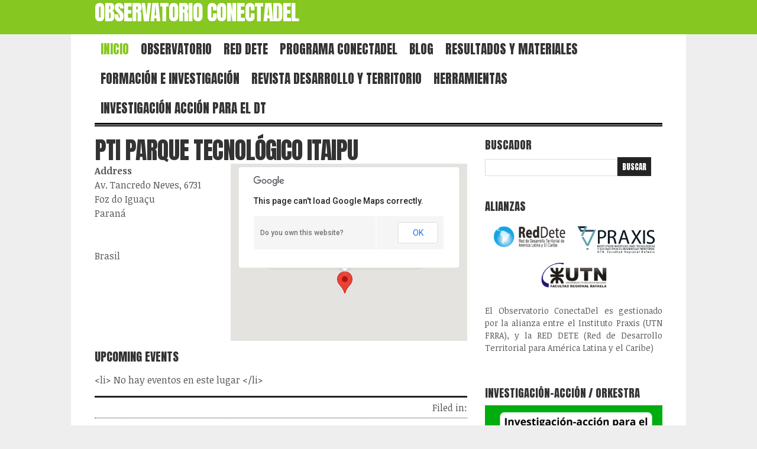

--- FILE ---
content_type: text/html; charset=UTF-8
request_url: http://conectadel.ar/locations/pti-parque-tecnologico-itaipu/
body_size: 12571
content:
<!DOCTYPE html PUBLIC "-//W3C//DTD XHTML 1.0 Transitional//EN" "http://www.w3.org/TR/xhtml1/DTD/xhtml1-transitional.dtd">

<html xmlns="http://www.w3.org/1999/xhtml" lang="es">

<head profile="http://gmpg.org/xfn/11">

<meta http-equiv="X-UA-Compatible" content="IE=edge" />

<meta http-equiv="Content-Type" content="text/html; charset=UTF-8" />

<title>   PTI Parque Tecnológico Itaipu  : Observatorio Conectadel</title>

<link rel="pingback" href="http://conectadel.ar/xmlrpc.php" />

<link rel="stylesheet" href="http://conectadel.ar/wp-content/themes/wp-critique/style.css" type="text/css" media="screen" />

<link rel="stylesheet" href="http://conectadel.ar/wp-content/themes/wp-critique/style-font.css" type="text/css" media="screen" />

<link href='https://fonts.googleapis.com/css?family=Anton' rel='stylesheet' type='text/css'>


<meta name='robots' content='max-image-preview:large' />
<meta name="dlm-version" content="5.1.6"><link rel='dns-prefetch' href='//secure.gravatar.com' />
<link rel='dns-prefetch' href='//stats.wp.com' />
<link rel='dns-prefetch' href='//netdna.bootstrapcdn.com' />
<link rel='dns-prefetch' href='//v0.wordpress.com' />
<link rel="alternate" type="application/rss+xml" title="Observatorio Conectadel &raquo; Feed" href="http://conectadel.ar/feed/" />
<link rel="alternate" type="application/rss+xml" title="Observatorio Conectadel &raquo; Feed de los comentarios" href="http://conectadel.ar/comments/feed/" />
<link rel="alternate" type="application/rss+xml" title="Observatorio Conectadel &raquo; Comentario PTI Parque Tecnológico Itaipu del feed" href="http://conectadel.ar/locations/pti-parque-tecnologico-itaipu/feed/" />
<link rel="alternate" title="oEmbed (JSON)" type="application/json+oembed" href="http://conectadel.ar/wp-json/oembed/1.0/embed?url=http%3A%2F%2Fconectadel.ar%2Flocations%2Fpti-parque-tecnologico-itaipu%2F" />
<link rel="alternate" title="oEmbed (XML)" type="text/xml+oembed" href="http://conectadel.ar/wp-json/oembed/1.0/embed?url=http%3A%2F%2Fconectadel.ar%2Flocations%2Fpti-parque-tecnologico-itaipu%2F&#038;format=xml" />
<style id='wp-img-auto-sizes-contain-inline-css' type='text/css'>
img:is([sizes=auto i],[sizes^="auto," i]){contain-intrinsic-size:3000px 1500px}
/*# sourceURL=wp-img-auto-sizes-contain-inline-css */
</style>
<link rel='stylesheet' id='pe2-display.css-css' href='http://conectadel.ar/wp-content/plugins/picasa-express-x2/pe2-display.css?ver=2.2.10' type='text/css' media='all' />
<link rel='stylesheet' id='thickbox.css-css' href='http://conectadel.ar/wp-includes/js/thickbox/thickbox.css?ver=2.2.10' type='text/css' media='all' />
<style id='wp-emoji-styles-inline-css' type='text/css'>

	img.wp-smiley, img.emoji {
		display: inline !important;
		border: none !important;
		box-shadow: none !important;
		height: 1em !important;
		width: 1em !important;
		margin: 0 0.07em !important;
		vertical-align: -0.1em !important;
		background: none !important;
		padding: 0 !important;
	}
/*# sourceURL=wp-emoji-styles-inline-css */
</style>
<link rel='stylesheet' id='contact-form-7-css' href='http://conectadel.ar/wp-content/plugins/contact-form-7/includes/css/styles.css?ver=6.1.4' type='text/css' media='all' />
<link rel='stylesheet' id='events-manager-css' href='http://conectadel.ar/wp-content/plugins/events-manager/includes/css/events-manager.min.css?ver=7.2.3.1' type='text/css' media='all' />
<style id='events-manager-inline-css' type='text/css'>
body .em { --font-family : inherit; --font-weight : inherit; --font-size : 1em; --line-height : inherit; }
/*# sourceURL=events-manager-inline-css */
</style>
<link rel='stylesheet' id='font-awesome-css' href='//netdna.bootstrapcdn.com/font-awesome/4.0.3/css/font-awesome.min.css?ver=4.0.3' type='text/css' media='all' />
<link rel='stylesheet' id='youtube-channel-gallery-css' href='http://conectadel.ar/wp-content/plugins/youtube-channel-gallery/styles.css?ver=6.9' type='text/css' media='all' />
<link rel='stylesheet' id='jquery.magnific-popup-css' href='http://conectadel.ar/wp-content/plugins/youtube-channel-gallery/magnific-popup.css?ver=6.9' type='text/css' media='all' />
<link rel='stylesheet' id='tablepress-default-css' href='http://conectadel.ar/wp-content/plugins/tablepress/css/build/default.css?ver=3.2.6' type='text/css' media='all' />
<link rel='stylesheet' id='easy_table_style-css' href='http://conectadel.ar/wp-content/plugins/easy-table/themes/default/style.css?ver=1.5.3' type='text/css' media='all' />
<script type="text/javascript" src="http://conectadel.ar/wp-includes/js/jquery/jquery.min.js?ver=3.7.1" id="jquery-core-js"></script>
<script type="text/javascript" src="http://conectadel.ar/wp-includes/js/jquery/jquery-migrate.min.js?ver=3.4.1" id="jquery-migrate-js"></script>
<script type="text/javascript" src="http://conectadel.ar/wp-content/plugins/flippingbook-wp-gallery/js/swfobject.js?ver=2.2" id="swfobject-js"></script>
<script type="text/javascript" src="http://conectadel.ar/wp-content/plugins/flippingbook-wp-gallery/js/flippingbook.js?ver=0.5.10" id="flippingbook-js"></script>
<script type="text/javascript" src="http://conectadel.ar/wp-includes/js/jquery/ui/core.min.js?ver=1.13.3" id="jquery-ui-core-js"></script>
<script type="text/javascript" src="http://conectadel.ar/wp-includes/js/jquery/ui/mouse.min.js?ver=1.13.3" id="jquery-ui-mouse-js"></script>
<script type="text/javascript" src="http://conectadel.ar/wp-includes/js/jquery/ui/sortable.min.js?ver=1.13.3" id="jquery-ui-sortable-js"></script>
<script type="text/javascript" src="http://conectadel.ar/wp-includes/js/jquery/ui/datepicker.min.js?ver=1.13.3" id="jquery-ui-datepicker-js"></script>
<script type="text/javascript" id="jquery-ui-datepicker-js-after">
/* <![CDATA[ */
jQuery(function(jQuery){jQuery.datepicker.setDefaults({"closeText":"Cerrar","currentText":"Hoy","monthNames":["enero","febrero","marzo","abril","mayo","junio","julio","agosto","septiembre","octubre","noviembre","diciembre"],"monthNamesShort":["Ene","Feb","Mar","Abr","May","Jun","Jul","Ago","Sep","Oct","Nov","Dic"],"nextText":"Siguiente","prevText":"Anterior","dayNames":["domingo","lunes","martes","mi\u00e9rcoles","jueves","viernes","s\u00e1bado"],"dayNamesShort":["Dom","Lun","Mar","Mi\u00e9","Jue","Vie","S\u00e1b"],"dayNamesMin":["D","L","M","X","J","V","S"],"dateFormat":"d MM, yy","firstDay":1,"isRTL":false});});
//# sourceURL=jquery-ui-datepicker-js-after
/* ]]> */
</script>
<script type="text/javascript" src="http://conectadel.ar/wp-includes/js/jquery/ui/resizable.min.js?ver=1.13.3" id="jquery-ui-resizable-js"></script>
<script type="text/javascript" src="http://conectadel.ar/wp-includes/js/jquery/ui/draggable.min.js?ver=1.13.3" id="jquery-ui-draggable-js"></script>
<script type="text/javascript" src="http://conectadel.ar/wp-includes/js/jquery/ui/controlgroup.min.js?ver=1.13.3" id="jquery-ui-controlgroup-js"></script>
<script type="text/javascript" src="http://conectadel.ar/wp-includes/js/jquery/ui/checkboxradio.min.js?ver=1.13.3" id="jquery-ui-checkboxradio-js"></script>
<script type="text/javascript" src="http://conectadel.ar/wp-includes/js/jquery/ui/button.min.js?ver=1.13.3" id="jquery-ui-button-js"></script>
<script type="text/javascript" src="http://conectadel.ar/wp-includes/js/jquery/ui/dialog.min.js?ver=1.13.3" id="jquery-ui-dialog-js"></script>
<script type="text/javascript" id="events-manager-js-extra">
/* <![CDATA[ */
var EM = {"ajaxurl":"http://conectadel.ar/wp-admin/admin-ajax.php","locationajaxurl":"http://conectadel.ar/wp-admin/admin-ajax.php?action=locations_search","firstDay":"1","locale":"es","dateFormat":"yy-mm-dd","ui_css":"http://conectadel.ar/wp-content/plugins/events-manager/includes/css/jquery-ui/build.min.css","show24hours":"0","is_ssl":"","autocomplete_limit":"10","calendar":{"breakpoints":{"small":560,"medium":908,"large":false},"month_format":"M Y"},"phone":"","datepicker":{"format":"d/m/Y","locale":"es"},"search":{"breakpoints":{"small":650,"medium":850,"full":false}},"url":"http://conectadel.ar/wp-content/plugins/events-manager","assets":{"input.em-uploader":{"js":{"em-uploader":{"url":"http://conectadel.ar/wp-content/plugins/events-manager/includes/js/em-uploader.js?v=7.2.3.1","event":"em_uploader_ready"}}},".em-event-editor":{"js":{"event-editor":{"url":"http://conectadel.ar/wp-content/plugins/events-manager/includes/js/events-manager-event-editor.js?v=7.2.3.1","event":"em_event_editor_ready"}},"css":{"event-editor":"http://conectadel.ar/wp-content/plugins/events-manager/includes/css/events-manager-event-editor.min.css?v=7.2.3.1"}},".em-recurrence-sets, .em-timezone":{"js":{"luxon":{"url":"luxon/luxon.js?v=7.2.3.1","event":"em_luxon_ready"}}},".em-booking-form, #em-booking-form, .em-booking-recurring, .em-event-booking-form":{"js":{"em-bookings":{"url":"http://conectadel.ar/wp-content/plugins/events-manager/includes/js/bookingsform.js?v=7.2.3.1","event":"em_booking_form_js_loaded"}}},"#em-opt-archetypes":{"js":{"archetypes":"http://conectadel.ar/wp-content/plugins/events-manager/includes/js/admin-archetype-editor.js?v=7.2.3.1","archetypes_ms":"http://conectadel.ar/wp-content/plugins/events-manager/includes/js/admin-archetypes.js?v=7.2.3.1","qs":"qs/qs.js?v=7.2.3.1"}}},"cached":"","txt_search":"B\u00fasqueda","txt_searching":"Buscando...","txt_loading":"Cargando..."};
//# sourceURL=events-manager-js-extra
/* ]]> */
</script>
<script type="text/javascript" src="http://conectadel.ar/wp-content/plugins/events-manager/includes/js/events-manager.js?ver=7.2.3.1" id="events-manager-js"></script>
<script type="text/javascript" src="http://conectadel.ar/wp-content/plugins/events-manager/includes/external/flatpickr/l10n/es.js?ver=7.2.3.1" id="em-flatpickr-localization-js"></script>
<script type="text/javascript" src="http://conectadel.ar/wp-content/themes/wp-critique/js/flexslider.js?ver=6.9" id="flexslider-js"></script>
<script type="text/javascript" src="http://conectadel.ar/wp-content/themes/wp-critique/js/external.js?ver=6.9" id="external-js"></script>
<script type="text/javascript" src="http://conectadel.ar/wp-content/themes/wp-critique/js/suckerfish.js?ver=6.9" id="suckerfish-js"></script>
<script type="text/javascript" src="http://conectadel.ar/wp-content/themes/wp-critique/js/jquery.reveal.js?ver=6.9" id="reveal-js"></script>
<script type="text/javascript" src="http://conectadel.ar/wp-content/themes/wp-critique/js/jquery.mobilemenu.js?ver=6.9" id="mobilmenu-js"></script>
<script type="text/javascript" src="http://conectadel.ar/wp-content/themes/wp-critique/js/suckerfish-cat.js?ver=6.9" id="suckerfish-cat-js"></script>
<link rel="https://api.w.org/" href="http://conectadel.ar/wp-json/" /><link rel="EditURI" type="application/rsd+xml" title="RSD" href="http://conectadel.ar/xmlrpc.php?rsd" />
<meta name="generator" content="WordPress 6.9" />
<link rel="canonical" href="http://conectadel.ar/locations/pti-parque-tecnologico-itaipu/" />
        <style id="ec_stars_rating_head_css">
            .ec-stars-wrapper {
                font-size: 0;
                display: inline-block;
                position: relative;
            }
            .ec-stars-wrapper[data-tooltip]:hover:before {
                content: attr(data-tooltip);
                position: absolute;

                bottom: 90%;
                left: 50%;
                text-align: center;
                max-width: 100px;
                margin-left: -50px;

                background: rgba(0,0,0,.7);
                color: white;
                font-size: 10px;
                border-radius: 3px;
                padding: 3px;

            }
            .ec-stars-wrapper a {
                text-decoration: none;
                display: inline-block;
                font-size: 32px;
                color: #2782e4;
            }

            .ec-stars-wrapper:hover a,
            .ec-stars-wrapper.is-voted a {
                color: #2782e4;
            }
            .ec-stars-wrapper > a:hover ~ a {
                color: #888888;
            }
            .ec-stars-wrapper a:active {
                color: #1869c0;
            }
            .ec-stars-overlay {
                position: absolute;
                height: 100%;
                right: 0;
                top: 0;

                background-color: transparent;
                background-color: rgba(255,255,255,.5);

                /* OldIE support */
                zoom: 1;
                -ms-filter: "progid:DXImageTransform.Microsoft.gradient(startColorstr=#7FFFFFFF,endColorstr=#7FFFFFFF)";
                filter: progid:DXImageTransform.Microsoft.gradient(startColorstr=#7FFFFFFF,endColorstr=#7FFFFFFF);
            }
            .ec-stars-wrapper:hover .ec-stars-overlay {
                display: none;
            }
        </style><style type="text/css">
.qtranxs_flag_es {background-image: url(http://conectadel.ar/wp-content/plugins/qtranslate-x/flags/es.png); background-repeat: no-repeat;}
.qtranxs_flag_pt {background-image: url(http://conectadel.ar/wp-content/plugins/qtranslate-x/flags/br.png); background-repeat: no-repeat;}
</style>
<link hreflang="es" href="http://conectadel.ar/es/locations/pti-parque-tecnologico-itaipu/" rel="alternate" />
<link hreflang="pt" href="http://conectadel.ar/pt/locations/pti-parque-tecnologico-itaipu/" rel="alternate" />
<link hreflang="x-default" href="http://conectadel.ar/locations/pti-parque-tecnologico-itaipu/" rel="alternate" />
<meta name="generator" content="qTranslate-X 3.4.6.8" />
	<style>img#wpstats{display:none}</style>
		<!-- Analytics by WP Statistics - https://wp-statistics.com -->

<!-- Alternate Stylesheet -->
<link href="http://conectadel.ar/wp-content/themes/wp-critique/styles/default.css" rel="stylesheet" type="text/css" />

<!-- Custom Styles from Theme Setting Page -->
<style type="text/css">
#sitetitle .description, #sitetitle .title, #sitetitle .title a {color:#ffffff;}
#header {background-color:#86c721;}
#footer a, #footer a:link, #footer a:visited {color:#ffffff;}
</style>

<!-- Styles from custom.css -->
<link href="http://conectadel.ar/wp-content/themes/wp-critique/custom.css" rel="stylesheet" type="text/css" />


<!-- Jetpack Open Graph Tags -->
<meta property="og:type" content="article" />
<meta property="og:title" content="PTI Parque Tecnológico Itaipu" />
<meta property="og:url" content="http://conectadel.ar/locations/pti-parque-tecnologico-itaipu/" />
<meta property="og:description" content="Visita la entrada para saber más." />
<meta property="article:published_time" content="2014-03-14T05:44:04+00:00" />
<meta property="article:modified_time" content="2014-03-14T05:44:04+00:00" />
<meta property="og:site_name" content="Observatorio Conectadel" />
<meta property="og:image" content="http://conectadel.ar/wp-content/uploads/2023/12/cropped-Verde-y-Amarillo-Clasico-Impactante-Deportes-Futbol-Banner.png" />
<meta property="og:image:width" content="512" />
<meta property="og:image:height" content="512" />
<meta property="og:image:alt" content="" />
<meta property="og:locale" content="es_ES" />
<meta name="twitter:text:title" content="PTI Parque Tecnológico Itaipu" />
<meta name="twitter:image" content="http://conectadel.ar/wp-content/uploads/2023/12/cropped-Verde-y-Amarillo-Clasico-Impactante-Deportes-Futbol-Banner-270x270.png" />
<meta name="twitter:card" content="summary" />
<meta name="twitter:description" content="Visita la entrada para saber más." />

<!-- End Jetpack Open Graph Tags -->
<link rel="icon" href="http://conectadel.ar/wp-content/uploads/2023/12/cropped-Verde-y-Amarillo-Clasico-Impactante-Deportes-Futbol-Banner-32x32.png" sizes="32x32" />
<link rel="icon" href="http://conectadel.ar/wp-content/uploads/2023/12/cropped-Verde-y-Amarillo-Clasico-Impactante-Deportes-Futbol-Banner-192x192.png" sizes="192x192" />
<link rel="apple-touch-icon" href="http://conectadel.ar/wp-content/uploads/2023/12/cropped-Verde-y-Amarillo-Clasico-Impactante-Deportes-Futbol-Banner-180x180.png" />
<meta name="msapplication-TileImage" content="http://conectadel.ar/wp-content/uploads/2023/12/cropped-Verde-y-Amarillo-Clasico-Impactante-Deportes-Futbol-Banner-270x270.png" />

	<link rel="stylesheet" href="http://conectadel.ar/wp-content/themes/wp-critique/style-responsive.css" type="text/css" media="screen" />
	<meta name="viewport" content="width=device-width" />
	<!--[if lt IE 9]>
		<script type="text/javascript" src="http://css3-mediaqueries-js.googlecode.com/svn/trunk/css3-mediaqueries.js"></script>
	<![endif]-->
	<script type="text/javascript">
		jQuery(function () {
			jQuery('#topnav .nav').mobileMenu({ defaultText: 'Select a Page or Category'});
			jQuery('#catnav .catnav').mobileMenu({ defaultText: 'Select a Page or Category'});
		});
	</script>

</head>

<body class="wp-singular location-template-default single single-location postid-3174 wp-theme-wp-critique c-sw">


<div id="outer-wrap">

	<div id="header">
		<div id="head-content" class="clearfix">
							<div id="sitetitle">
					<div class="title"><a href="http://conectadel.ar">Observatorio Conectadel</a></div>
					<div class="description"></div>
				</div>
								</div>
	</div>

	<div id="wrap">

				<div id="topnav">
							<ul class="nav clearfix">
					<li id="menu-item-78" class="menu-item menu-item-type-custom menu-item-object-custom menu-item-78"><a href="https://www.conectadel.ar"><span style="color: #86C721;">Inicio</span></a></li>
<li id="menu-item-6078" class="menu-item menu-item-type-post_type menu-item-object-page menu-item-has-children menu-item-6078"><a href="http://conectadel.ar/institucional/institucional-2/">Observatorio</a>
<ul class="sub-menu">
	<li id="menu-item-6101" class="menu-item menu-item-type-custom menu-item-object-custom menu-item-6101"><a href="https://www.conectadel.org/valija/base_valija_lineas.html">Valija de Herramientas</a></li>
	<li id="menu-item-6103" class="menu-item menu-item-type-custom menu-item-object-custom menu-item-6103"><a href="https://www.conectadel.ar/enfoque-del/">Enfoque DEL</a></li>
</ul>
</li>
<li id="menu-item-8194" class="menu-item menu-item-type-post_type menu-item-object-page menu-item-8194"><a href="http://conectadel.ar/red-dete/">Red Dete</a></li>
<li id="menu-item-1620" class="menu-item menu-item-type-custom menu-item-object-custom menu-item-has-children menu-item-1620"><a href="https://www.conectadel.ar/institucional/">Programa ConectaDEL</a>
<ul class="sub-menu">
	<li id="menu-item-1648" class="menu-item menu-item-type-custom menu-item-object-custom menu-item-has-children menu-item-1648"><a href="https://www.conectadel.ar/institucional/">ConectaDEL</a>
	<ul class="sub-menu">
		<li id="menu-item-300" class="menu-item menu-item-type-post_type menu-item-object-page menu-item-300"><a href="http://conectadel.ar/institucional/organizacion/">Países participantes</a></li>
		<li id="menu-item-299" class="menu-item menu-item-type-post_type menu-item-object-page menu-item-299"><a href="http://conectadel.ar/institucional/alianzas-institucionales/">Alianzas Institucionales</a></li>
	</ul>
</li>
	<li id="menu-item-6088" class="menu-item menu-item-type-custom menu-item-object-custom menu-item-6088"><a href="https://www.conectadel.ar/cursos-y-eventos-2/">Cursos y eventos</a></li>
	<li id="menu-item-1478" class="menu-item menu-item-type-post_type menu-item-object-page menu-item-1478"><a href="http://conectadel.ar/institucional/agenda-del-fomin/">Agenda DEL FOMIN</a></li>
</ul>
</li>
<li id="menu-item-10370" class="menu-item menu-item-type-post_type menu-item-object-page menu-item-10370"><a href="http://conectadel.ar/red-dete/blog/">Blog</a></li>
<li id="menu-item-5959" class="menu-item menu-item-type-post_type menu-item-object-page menu-item-has-children menu-item-5959"><a href="http://conectadel.ar/institucional/resultados/">Resultados y materiales</a>
<ul class="sub-menu">
	<li id="menu-item-5963" class="menu-item menu-item-type-post_type menu-item-object-page menu-item-5963"><a href="http://conectadel.ar/institucional/resultados/curriculas/">curriculas</a></li>
	<li id="menu-item-5961" class="menu-item menu-item-type-post_type menu-item-object-page menu-item-5961"><a href="http://conectadel.ar/institucional/resultados/recursos-didacticos/">recursos didácticos y casos</a></li>
	<li id="menu-item-5960" class="menu-item menu-item-type-post_type menu-item-object-page menu-item-5960"><a href="http://conectadel.ar/institucional/resultados/proyectos/">Proyectos pilotos en DEL</a></li>
	<li id="menu-item-5962" class="menu-item menu-item-type-post_type menu-item-object-page menu-item-5962"><a href="http://conectadel.ar/institucional/resultados/sistematizacion-de-experiencias/">Sistematización y aprendizajes del Programa</a></li>
</ul>
</li>
<li id="menu-item-8305" class="menu-item menu-item-type-post_type menu-item-object-page menu-item-8305"><a href="http://conectadel.ar/observatoriocovid19/seminarios-capacitaciones/">Formación e investigación</a></li>
<li id="menu-item-8343" class="menu-item menu-item-type-post_type menu-item-object-page menu-item-8343"><a href="http://conectadel.ar/revista-desarrollo-y-territorio/">Revista Desarrollo y Territorio</a></li>
<li id="menu-item-6131" class="menu-item menu-item-type-custom menu-item-object-custom menu-item-6131"><a href="https://www.conectadel.ar/valija/base_valija_home.html">Herramientas</a></li>
<li id="menu-item-11490" class="menu-item menu-item-type-post_type menu-item-object-page menu-item-11490"><a href="http://conectadel.ar/sin-acceso/">Investigación Acción para el DT</a></li>
				</ul>
					</div>
		
				<div id="catnav">
							<!--<ul class="nav clearfix"></ul>-->
					</div>
		
		
		
	
	<div id="page" class="clearfix">

		<div id="contentleft">

			
			
			<div id="content" class="maincontent">

				
				

				<div class="post" id="post-main-3174">

					<div class="entry clearfix">

						
						
						<h1 class="post-title"><a href="http://conectadel.ar/locations/pti-parque-tecnologico-itaipu/" rel="bookmark" title="Permanent Link to PTI Parque Tecnológico Itaipu">PTI Parque Tecnológico Itaipu</a></h1>

						<!--<div class="meta top">

	<span class="meta-author"></span>

	<span class="meta-date"> | </span>

	<span class="meta-comments"> | <a href="" rel="" title=" "></a></span>
</div>-->
						<div class="em em-view-container" id="em-view-1123101974" data-view="location">
	<div class="em-item em-item-single em-location em-location-single em-location-37" id="em-location-1123101974" data-view-id="1123101974">
		<div style="float:right; margin:0px 0px 15px 15px;">			<div class="em em-location-map-container" style="position:relative; width:400px; height: 300px;">
				<div class='em-location-map' id='em-location-map-1261958276' style="width: 100%; height: 100%;" title="PTI Parque Tecnológico Itaipu">
					<div class="em-loading-maps">
						<span>Cargando mapa....</span>
						<svg xmlns="http://www.w3.org/2000/svg" xmlns:xlink="http://www.w3.org/1999/xlink" style="margin: auto; background: none; display: block; shape-rendering: auto;" width="200px" height="200px" viewBox="0 0 100 100" preserveAspectRatio="xMidYMid">
							<rect x="19.5" y="26" width="11" height="48" fill="#85a2b6">
								<animate attributeName="y" repeatCount="indefinite" dur="1s" calcMode="spline" keyTimes="0;0.5;1" values="2;26;26" keySplines="0 0.5 0.5 1;0 0.5 0.5 1" begin="-0.2s"></animate>
								<animate attributeName="height" repeatCount="indefinite" dur="1s" calcMode="spline" keyTimes="0;0.5;1" values="96;48;48" keySplines="0 0.5 0.5 1;0 0.5 0.5 1" begin="-0.2s"></animate>
							</rect>
							<rect x="44.5" y="26" width="11" height="48" fill="#bbcedd">
								<animate attributeName="y" repeatCount="indefinite" dur="1s" calcMode="spline" keyTimes="0;0.5;1" values="8;26;26" keySplines="0 0.5 0.5 1;0 0.5 0.5 1" begin="-0.1s"></animate>
								<animate attributeName="height" repeatCount="indefinite" dur="1s" calcMode="spline" keyTimes="0;0.5;1" values="84;48;48" keySplines="0 0.5 0.5 1;0 0.5 0.5 1" begin="-0.1s"></animate>
							</rect>
							<rect x="69.5" y="26" width="11" height="48" fill="#dce4eb">
								<animate attributeName="y" repeatCount="indefinite" dur="1s" calcMode="spline" keyTimes="0;0.5;1" values="8;26;26" keySplines="0 0.5 0.5 1;0 0.5 0.5 1"></animate>
								<animate attributeName="height" repeatCount="indefinite" dur="1s" calcMode="spline" keyTimes="0;0.5;1" values="84;48;48" keySplines="0 0.5 0.5 1;0 0.5 0.5 1"></animate>
							</rect>
						</svg>
					</div>
				</div>
			</div>
			<div class='em-location-map-info' id='em-location-map-info-1261958276' style="display:none; visibility:hidden;">
				<div class="em-map-balloon">
					<div class="em-map-balloon-content" ><br/>Av. Tancredo Neves, 6731 - Foz do Iguaçu<br/><a href='http://conectadel.ar/locations/pti-parque-tecnologico-itaipu/'>Details</a></div>
				</div>
			</div>
			<div class='em-location-map-coords' id='em-location-map-coords-1261958276' style="display:none; visibility:hidden;">
				<span class="lat">-25.4201772</span>
				<span class="lng">-54.585704299999975</span>
			</div>
			</div>
<p>
	<strong>Address</strong><br/>
	Av. Tancredo Neves, 6731<br/>
	Foz do Iguaçu<br/>
	Paraná<br/>
	<br/>
	<br/>
	Brasil
</p>
<br style="clear:both" />


<h3>Upcoming Events</h3>
<p>&lt;li&gt; No hay eventos en este lugar &lt;/li&gt;</p>	</div>
</div>
						<div style="clear:both;"></div>

						
						<!--<div class="auth-bio clearfix">
	<div class="bio">
		<h3>: <a rel="author" href="/?author="></a></h3>
				//	</div>
</div>-->

						<div class="meta bottom clearfix">

	
	
	<!--<span class="share">
		<a rel="nofollow" href="#" data-reveal-id="myModal-"></a>
	</span>-->

			<span class="alignright">
			Filed in: 		</span>
	
</div>

<div id="myModal-3174" class="reveal-modal">

	<ul class="bordertop clearfix">

		<li class="share">
			<h3>PTI Parque Tecnológico Itaipu</h3>
		</li> 

	</ul>

	<ul class="clearfix">

		<li class="share">
			<strong>Share</strong>:
		</li> 

		<li class="share-mail">
			<a rel="nofollow" href="mailto:?subject=Check This Out&amp;body=PTI Parque Tecnológico Itaipu: .">Email</a>
		</li>

		<li class="share-twit">
			<a rel="nofollow" href="http://twitter.com/home?status=PTI Parque Tecnológico Itaipu: " target="blank">Twitter</a>
		</li>

		<li class="share-fb">
			<a rel="nofollow" href="http://www.facebook.com/share.php?u=" target="blank">Facebook</a>
		</li>

		<li class="share-pin">
			<a rel="nofollow" href="http://pinterest.com/pin/create/button/?url=http://conectadel.ar/locations/pti-parque-tecnologico-itaipu/&amp;description=&amp;media=" target="blank">Pinterest</a>
		</li>

		<li class="share-stum">
			<a rel="nofollow" href="http://www.stumbleupon.com/submit?url=" target="blank">StumbleUpon</a>
		</li>

		<li class="share-goog">
			<a rel="nofollow" href="https://plus.google.com/share?url=" target="blank">Google+</a>
		</li>

	</ul>

	<ul class="clearfix">

		<li class="share-link"><strong>Link</strong>: <input type="text" name="input-permalink" size="60" value="" onclick="this.select()" /></li>

	</ul>

	<a class="close-reveal-modal">&#215;</a>

</div>
					</div>

				</div>

				
<!-- You can start editing here. -->

<div id="comments">

	<div class="allcomments">

		
			
			
		
	</div><!-- End .allcomments div. -->

	
		<div id="respond">

			<form action="http://conectadel.ar/wp-comments-post.php" method="post" id="commentform">

				<h3>Post a Comment</h3>

				<div class="cancel-comment-reply">
					<a rel="nofollow" id="cancel-comment-reply-link" href="/locations/pti-parque-tecnologico-itaipu/#respond" style="display:none;">Haz clic aquí para cancelar la respuesta.</a>				</div>

				
					
						<p><input type="text" name="author" id="author" value="" size="40" tabindex="1" />
						<label for="author">Name ( required )</label></p>

						<p><input type="text" name="email" id="email" value="" size="40" tabindex="2" />
						<label for="email">Email ( required; will not be published )</label></p>

						<p><input type="text" name="url" id="url" value="" size="40" tabindex="3" />
						<label for="url">Website</label></p>

					
					<!-- <p><small><strong>XHTML:</strong> You can use these tags: <code>&lt;a href=&quot;&quot; title=&quot;&quot;&gt; &lt;abbr title=&quot;&quot;&gt; &lt;acronym title=&quot;&quot;&gt; &lt;b&gt; &lt;blockquote cite=&quot;&quot;&gt; &lt;cite&gt; &lt;code&gt; &lt;del datetime=&quot;&quot;&gt; &lt;em&gt; &lt;i&gt; &lt;q cite=&quot;&quot;&gt; &lt;s&gt; &lt;strike&gt; &lt;strong&gt; </code></small></p> -->

					<p><textarea name="comment" id="comment" cols="100%" rows="10" tabindex="4"></textarea></p>

					<p class="button-submit"><input name="submit" type="submit" id="submit" tabindex="5" value="Submit Comment" />
						<input type='hidden' name='comment_post_ID' value='3174' id='comment_post_ID' />
<input type='hidden' name='comment_parent' id='comment_parent' value='0' />
					</p>

					<p style="display: none;"><input type="hidden" id="akismet_comment_nonce" name="akismet_comment_nonce" value="c4e928c26f" /></p><p style="display: none !important;" class="akismet-fields-container" data-prefix="ak_"><label>&#916;<textarea name="ak_hp_textarea" cols="45" rows="8" maxlength="100"></textarea></label><input type="hidden" id="ak_js_1" name="ak_js" value="85"/><script>document.getElementById( "ak_js_1" ).setAttribute( "value", ( new Date() ).getTime() );</script></p>
				
			</form>

		</div><!-- End #respond div. -->


</div><!-- End #comments div. -->

			</div>

			
		</div>


		<div id="contentright">

			<div id="sidebar" class="clearfix">
				<div id="search-2" class="widget widget_search"><div class="widget-wrap"><h3 class="widgettitle"><span>BUSCADOR</span></h3><form id="searchform" method="get" action="http://conectadel.ar/" ><input type="text" value="" onfocus="if (this.value == '') {this.value = '';}" onblur="if (this.value == '') {this.value = '';}" size="18" maxlength="50" name="s" id="searchfield" /><input type="submit" value="buscar" id="submitbutton" /></form>
</div></div><div id="widget_sp_image-12" class="widget widget_sp_image"><div class="widget-wrap"><h3 class="widgettitle"><span>Alianzas</span></h3><img width="299" height="130" alt="Alianzas" class="attachment-full aligncenter" style="max-width: 100%;" src="http://conectadel.ar/wp-content/uploads/2020/05/alianzas.png" /><div class="widget_sp_image-description" ><p style="text-align: justify;">El Observatorio ConectaDel es gestionado por la alianza entre el Instituto Praxis (UTN FRRA), y la RED DETE (Red de Desarrollo Territorial para América Latina y el Caribe)
 </p>
</div></div></div><div id="widget_sp_image-2" class="widget widget_sp_image"><div class="widget-wrap"><h3 class="widgettitle"><span>Investigación-acción / Orkestra</span></h3><a href="https://www.orkestra.deusto.es/es/investigacion/investigacion-accion-para-el-desarrollo-territorial" id="https://www.orkestra.deusto.es/es/investigacion/investigacion-accion-para-el-desarrollo-territorial" target="_blank" class="widget_sp_image-image-link" title="Investigación-acción / Orkestra"><img width="1920" height="1080" alt="Investigación-acción / Orkestra" class="attachment-full" style="max-width: 100%;" srcset="http://conectadel.ar/wp-content/uploads/2024/10/Investigacion-accion-para-el-desarrollo-territorial-3.png 1920w, http://conectadel.ar/wp-content/uploads/2024/10/Investigacion-accion-para-el-desarrollo-territorial-3-300x169.png 300w, http://conectadel.ar/wp-content/uploads/2024/10/Investigacion-accion-para-el-desarrollo-territorial-3-1024x576.png 1024w, http://conectadel.ar/wp-content/uploads/2024/10/Investigacion-accion-para-el-desarrollo-territorial-3-768x432.png 768w, http://conectadel.ar/wp-content/uploads/2024/10/Investigacion-accion-para-el-desarrollo-territorial-3-1536x864.png 1536w" sizes="(max-width: 1920px) 100vw, 1920px" src="http://conectadel.ar/wp-content/uploads/2024/10/Investigacion-accion-para-el-desarrollo-territorial-3.png" /></a></div></div><div id="media_image-15" class="widget widget_media_image"><div class="widget-wrap"><h3 class="widgettitle"><span>Podcast «Transiciones»</span></h3><a href="https://open.spotify.com/show/1IMWtyRUBsFEVjUCTQEIqT?si=LZLwz1HGSWaQVTu5zbhW5w"><img width="310" height="131" src="http://conectadel.ar/wp-content/uploads/2024/10/podcast-768x324.jpeg" class="image wp-image-11834  attachment-310x131 size-310x131" alt="" style="max-width: 100%; height: auto;" title="Podcast &quot;Transiciones&quot;" decoding="async" loading="lazy" srcset="http://conectadel.ar/wp-content/uploads/2024/10/podcast-768x324.jpeg 768w, http://conectadel.ar/wp-content/uploads/2024/10/podcast-300x127.jpeg 300w, http://conectadel.ar/wp-content/uploads/2024/10/podcast-1024x432.jpeg 1024w, http://conectadel.ar/wp-content/uploads/2024/10/podcast.jpeg 1181w" sizes="auto, (max-width: 310px) 100vw, 310px" /></a></div></div><div id="widget_sp_image-13" class="widget widget_sp_image"><div class="widget-wrap"><h3 class="widgettitle"><span>Valija de Herramientas</span></h3><a href="https://www.conectadel.ar/valija/base_valija_home.html" target="_self" class="widget_sp_image-image-link" title="Valija de Herramientas"><img width="299" height="63" alt="Valija de Herramientas" class="attachment-full" style="max-width: 100%;" src="http://conectadel.ar/wp-content/uploads/2016/08/boton_valija.jpg" /></a></div></div><div id="widget_sp_image-15" class="widget widget_sp_image"><div class="widget-wrap"><h3 class="widgettitle"><span>Revista Desarrollo y Territorio</span></h3><a href="https://www.conectadel.ar/revista-desarrollo-y-territorio/" target="_blank" class="widget_sp_image-image-link" title="Revista Desarrollo y Territorio"><img width="299" height="130" alt="Revista Desarrollo y Territorio" class="attachment-full" style="max-width: 100%;" src="http://conectadel.ar/wp-content/uploads/2020/05/OBSERVATORIO-widget.png" /></a></div></div>
		<div id="recent-posts-5" class="widget widget_recent_entries"><div class="widget-wrap">
		<h3 class="widgettitle"><span>Publicaciones Anteriores</span></h3>
		<ul>
											<li>
					<a href="http://conectadel.ar/nuevo-libro-de-francisco-alburquerque/">Nuevo libro de Francisco Alburquerque</a>
									</li>
											<li>
					<a href="http://conectadel.ar/nueva-edicion-de-la-revista-desarrollo-y-territorio-nro-19/">Nueva edición de la Revista Desarrollo y Territorio Nro 19</a>
									</li>
											<li>
					<a href="http://conectadel.ar/doctorado-en-estudios-territoriales-unq/">Doctorado en Estudios Territoriales. UNQ</a>
									</li>
					</ul>

		</div></div><div id="widget_sp_image-7" class="widget widget_sp_image"><div class="widget-wrap"><a href="https://www.conectadel.ar/suscripcion-a-novedades-del-programa/" target="_self" class="widget_sp_image-image-link"><img width="299" height="64" alt="Suscripción por email" class="attachment-full" style="max-width: 100%;" src="http://conectadel.ar/wp-content/uploads/2014/01/suscripcion3.gif" /></a></div></div><div id="socialicons-widget-2" class="widget socialicons"><div class="widget-wrap"><h3 class="widgettitle"><span>SÍGUENOS EN REDES SOCIALES:</span></h3><div class="textwidget">
		<div class="sub-icons clearfix">

	<a title="Subscribe via RSS Feed" href="http://conectadel.ar/feed/"><img class="rss-sub" src="http://conectadel.ar/wp-content/themes/wp-critique/images/feed.png" alt="Subscribe via RSS Feed" align="top" /></a>

	<a title="Seguinos en Facebook" rel="external" href="http://www.facebook.com/conectadel"><img class="facebook-sub" src="http://conectadel.ar/wp-content/themes/wp-critique/images/facebook.png" alt="Seguinos en Facebook" align="top" /></a>

	<a rel="external" title="Seguinos en Twitter" href="http://www.twitter.com/conectadel"><img class="twitter-sub" src="http://conectadel.ar/wp-content/themes/wp-critique/images/twitter.png" alt="Seguinos en Twitter" align="top" /></a>





	<a title="Conectar con LinkedIn" rel="external" href="http://www.linkedin.com/in/conectadel-programa"><img class="linkedin-sub" src="http://conectadel.ar/wp-content/themes/wp-critique/images/linkedin.png" alt="Conectar con LinkedIn" align="top" /></a>


	<a title="Seguinos en YouTube" rel="external" href="http://www.youtube.com/user/clipconectacel"><img class="youtube-sub" src="http://conectadel.ar/wp-content/themes/wp-critique/images/youtube.png" alt="Seguinos en YouTube" align="top" /></a>

</div>
		</div>
		</div></div><div id="text-10" class="widget widget_text"><div class="widget-wrap">			<div class="textwidget">            <a class="twitter-timeline"  href="https://twitter.com/ConectaDEL" data-widget-id="517797720400994304">Tweets por @ConectaDEL</a>
            <script>!function(d,s,id){var js,fjs=d.getElementsByTagName(s)[0],p=/^http:/.test(d.location)?'http':'https';if(!d.getElementById(id)){js=d.createElement(s);js.id=id;js.src=p+"://platform.twitter.com/widgets.js";fjs.parentNode.insertBefore(js,fjs);}}(document,"script","twitter-wjs");</script> </div>
		</div></div><div id="text-8" class="widget widget_text"><div class="widget-wrap">			<div class="textwidget"><a href="http://www.conectadel.org/publicaciones-anteriores/">Ver publicaciones anteriores</a></div>
		</div></div>			</div>

			<div id="sidebar-bottom" class="clearfix">

				<div id="sidebar-bottom-left">
														</div>

				<div id="sidebar-bottom-right">
														</div>

			</div>

		</div>


		</div> <!-- end #page div -->

		
	</div>  <!-- end #wrap div -->

</div> <!-- end #outer-wrap div -->


<div id="footer">
	<div class="limit clearfix">
  
<div style="width:80%;float:left;">  
  
				<p>
		
		<!--&copy;   . <a rel="nofollow" href="http://www.solostream.com"></a>-->

	
<p style="color: #86C721; text-align: left;">ConectaDEL. Programa Regional de Formaci&oacute;n para el Desarrollo Econ&oacute;mico Local con Inclusi&oacute;n Social en Am&eacute;rica Latina y El Caribe fue implementado de 2010-2015. Su sostenibilidad es gestionada por el Observatorio de Desarrollo Local. Contacto: observatorio@conectadel.org <br>
		
		Integrante de la Agenda DEL FOMIN BID<br>

		Contacto: info@conectadel.org</p>

		<p style="text-align: left;">Implementado con <a href="http://www.wordpress.org/">Wordpress</a>. Desarrollado por <a href="http://www.winguweb.org/">Wingu Tecnolog&iacute;a Sin Fines de Lucro</a>.</p>


			
		</p>
</div>

    
    
	</div>
</div>

<script type="speculationrules">
{"prefetch":[{"source":"document","where":{"and":[{"href_matches":"/*"},{"not":{"href_matches":["/wp-*.php","/wp-admin/*","/wp-content/uploads/*","/wp-content/*","/wp-content/plugins/*","/wp-content/themes/wp-critique/*","/*\\?(.+)"]}},{"not":{"selector_matches":"a[rel~=\"nofollow\"]"}},{"not":{"selector_matches":".no-prefetch, .no-prefetch a"}}]},"eagerness":"conservative"}]}
</script>
		<script type="text/javascript">
			(function() {
				let targetObjectName = 'EM';
				if ( typeof window[targetObjectName] === 'object' && window[targetObjectName] !== null ) {
					Object.assign( window[targetObjectName], []);
				} else {
					console.warn( 'Could not merge extra data: window.' + targetObjectName + ' not found or not an object.' );
				}
			})();
		</script>
		<script type='text/javascript'>
/* <![CDATA[ */
var thickboxL10n = {"next":"Next >","prev":"< Prev","image":"Image","of":"of","close":"Close","noiframes":"This feature requires inline frames. You have iframes disabled or your browser does not support them.","loadingAnimation":"http:\/\/conectadel.ar\/wp-includes\/js\/thickbox\/loadingAnimation.gif","closeImage":"http:\/\/conectadel.ar\/wp-includes\/js\/thickbox\/tb-close.png"};
/* ]]> */
</script>
<script src="http://conectadel.ar/wp-content/plugins/picasa-express-x2/thickbox-custom.js?ver=2.2.10"></script>
<script type="text/javascript" src="http://conectadel.ar/wp-includes/js/comment-reply.min.js?ver=6.9" id="comment-reply-js" async="async" data-wp-strategy="async" fetchpriority="low"></script>
<script type="text/javascript" src="http://conectadel.ar/wp-includes/js/dist/hooks.min.js?ver=dd5603f07f9220ed27f1" id="wp-hooks-js"></script>
<script type="text/javascript" src="http://conectadel.ar/wp-includes/js/dist/i18n.min.js?ver=c26c3dc7bed366793375" id="wp-i18n-js"></script>
<script type="text/javascript" id="wp-i18n-js-after">
/* <![CDATA[ */
wp.i18n.setLocaleData( { 'text direction\u0004ltr': [ 'ltr' ] } );
//# sourceURL=wp-i18n-js-after
/* ]]> */
</script>
<script type="text/javascript" src="http://conectadel.ar/wp-content/plugins/contact-form-7/includes/swv/js/index.js?ver=6.1.4" id="swv-js"></script>
<script type="text/javascript" id="contact-form-7-js-translations">
/* <![CDATA[ */
( function( domain, translations ) {
	var localeData = translations.locale_data[ domain ] || translations.locale_data.messages;
	localeData[""].domain = domain;
	wp.i18n.setLocaleData( localeData, domain );
} )( "contact-form-7", {"translation-revision-date":"2025-12-01 15:45:40+0000","generator":"GlotPress\/4.0.3","domain":"messages","locale_data":{"messages":{"":{"domain":"messages","plural-forms":"nplurals=2; plural=n != 1;","lang":"es"},"This contact form is placed in the wrong place.":["Este formulario de contacto est\u00e1 situado en el lugar incorrecto."],"Error:":["Error:"]}},"comment":{"reference":"includes\/js\/index.js"}} );
//# sourceURL=contact-form-7-js-translations
/* ]]> */
</script>
<script type="text/javascript" id="contact-form-7-js-before">
/* <![CDATA[ */
var wpcf7 = {
    "api": {
        "root": "http:\/\/conectadel.ar\/wp-json\/",
        "namespace": "contact-form-7\/v1"
    }
};
//# sourceURL=contact-form-7-js-before
/* ]]> */
</script>
<script type="text/javascript" src="http://conectadel.ar/wp-content/plugins/contact-form-7/includes/js/index.js?ver=6.1.4" id="contact-form-7-js"></script>
<script type="text/javascript" id="jetpack-stats-js-before">
/* <![CDATA[ */
_stq = window._stq || [];
_stq.push([ "view", {"v":"ext","blog":"83558191","post":"3174","tz":"-3","srv":"conectadel.ar","j":"1:15.4"} ]);
_stq.push([ "clickTrackerInit", "83558191", "3174" ]);
//# sourceURL=jetpack-stats-js-before
/* ]]> */
</script>
<script type="text/javascript" src="https://stats.wp.com/e-202604.js" id="jetpack-stats-js" defer="defer" data-wp-strategy="defer"></script>
<script type="text/javascript" id="ec-stars-script-js-extra">
/* <![CDATA[ */
var ec_ajax_data = {"ajax_url":"http://conectadel.ar/wp-admin/admin-ajax.php","codes":{"SUCCESS":1,"PREVIOUSLY_VOTED":0,"REQUEST_ERROR":2,"UNKNOWN":-1},"messages":{"success":"Has votado correctamente","previously_voted":"Ya hab\u00edas votado anteriormente","request_error":"La solicitud fue mal formada, prueba de nuevo","unknown":"Ha ocurrido un error desconocido, prueba a votar otra vez"}};
//# sourceURL=ec-stars-script-js-extra
/* ]]> */
</script>
<script type="text/javascript" src="http://conectadel.ar/wp-content/plugins/ec-stars-rating/js/ec-stars-rating.js?ver=6.9" id="ec-stars-script-js"></script>
<script defer type="text/javascript" src="http://conectadel.ar/wp-content/plugins/akismet/_inc/akismet-frontend.js?ver=1762981455" id="akismet-frontend-js"></script>
<script id="wp-emoji-settings" type="application/json">
{"baseUrl":"https://s.w.org/images/core/emoji/17.0.2/72x72/","ext":".png","svgUrl":"https://s.w.org/images/core/emoji/17.0.2/svg/","svgExt":".svg","source":{"concatemoji":"http://conectadel.ar/wp-includes/js/wp-emoji-release.min.js?ver=6.9"}}
</script>
<script type="module">
/* <![CDATA[ */
/*! This file is auto-generated */
const a=JSON.parse(document.getElementById("wp-emoji-settings").textContent),o=(window._wpemojiSettings=a,"wpEmojiSettingsSupports"),s=["flag","emoji"];function i(e){try{var t={supportTests:e,timestamp:(new Date).valueOf()};sessionStorage.setItem(o,JSON.stringify(t))}catch(e){}}function c(e,t,n){e.clearRect(0,0,e.canvas.width,e.canvas.height),e.fillText(t,0,0);t=new Uint32Array(e.getImageData(0,0,e.canvas.width,e.canvas.height).data);e.clearRect(0,0,e.canvas.width,e.canvas.height),e.fillText(n,0,0);const a=new Uint32Array(e.getImageData(0,0,e.canvas.width,e.canvas.height).data);return t.every((e,t)=>e===a[t])}function p(e,t){e.clearRect(0,0,e.canvas.width,e.canvas.height),e.fillText(t,0,0);var n=e.getImageData(16,16,1,1);for(let e=0;e<n.data.length;e++)if(0!==n.data[e])return!1;return!0}function u(e,t,n,a){switch(t){case"flag":return n(e,"\ud83c\udff3\ufe0f\u200d\u26a7\ufe0f","\ud83c\udff3\ufe0f\u200b\u26a7\ufe0f")?!1:!n(e,"\ud83c\udde8\ud83c\uddf6","\ud83c\udde8\u200b\ud83c\uddf6")&&!n(e,"\ud83c\udff4\udb40\udc67\udb40\udc62\udb40\udc65\udb40\udc6e\udb40\udc67\udb40\udc7f","\ud83c\udff4\u200b\udb40\udc67\u200b\udb40\udc62\u200b\udb40\udc65\u200b\udb40\udc6e\u200b\udb40\udc67\u200b\udb40\udc7f");case"emoji":return!a(e,"\ud83e\u1fac8")}return!1}function f(e,t,n,a){let r;const o=(r="undefined"!=typeof WorkerGlobalScope&&self instanceof WorkerGlobalScope?new OffscreenCanvas(300,150):document.createElement("canvas")).getContext("2d",{willReadFrequently:!0}),s=(o.textBaseline="top",o.font="600 32px Arial",{});return e.forEach(e=>{s[e]=t(o,e,n,a)}),s}function r(e){var t=document.createElement("script");t.src=e,t.defer=!0,document.head.appendChild(t)}a.supports={everything:!0,everythingExceptFlag:!0},new Promise(t=>{let n=function(){try{var e=JSON.parse(sessionStorage.getItem(o));if("object"==typeof e&&"number"==typeof e.timestamp&&(new Date).valueOf()<e.timestamp+604800&&"object"==typeof e.supportTests)return e.supportTests}catch(e){}return null}();if(!n){if("undefined"!=typeof Worker&&"undefined"!=typeof OffscreenCanvas&&"undefined"!=typeof URL&&URL.createObjectURL&&"undefined"!=typeof Blob)try{var e="postMessage("+f.toString()+"("+[JSON.stringify(s),u.toString(),c.toString(),p.toString()].join(",")+"));",a=new Blob([e],{type:"text/javascript"});const r=new Worker(URL.createObjectURL(a),{name:"wpTestEmojiSupports"});return void(r.onmessage=e=>{i(n=e.data),r.terminate(),t(n)})}catch(e){}i(n=f(s,u,c,p))}t(n)}).then(e=>{for(const n in e)a.supports[n]=e[n],a.supports.everything=a.supports.everything&&a.supports[n],"flag"!==n&&(a.supports.everythingExceptFlag=a.supports.everythingExceptFlag&&a.supports[n]);var t;a.supports.everythingExceptFlag=a.supports.everythingExceptFlag&&!a.supports.flag,a.supports.everything||((t=a.source||{}).concatemoji?r(t.concatemoji):t.wpemoji&&t.twemoji&&(r(t.twemoji),r(t.wpemoji)))});
//# sourceURL=http://conectadel.ar/wp-includes/js/wp-emoji-loader.min.js
/* ]]> */
</script>

<script type="text/javascript">

  var _gaq = _gaq || [];
  _gaq.push(['_setAccount', 'UA-38782277-1']);
  _gaq.push(['_trackPageview']);

  (function() {
    var ga = document.createElement('script'); ga.type = 'text/javascript'; ga.async = true;
    ga.src = ('https:' == document.location.protocol ? 'https://ssl' : 'http://www') + '.google-analytics.com/ga.js';
    var s = document.getElementsByTagName('script')[0]; s.parentNode.insertBefore(ga, s);
  })();

</script>
</body>
</html>

--- FILE ---
content_type: text/css
request_url: http://conectadel.ar/wp-content/themes/wp-critique/style-font.css
body_size: 422
content:
/* -- Google Fonts Styles -- */

@import url(http://fonts.googleapis.com/css?family=Noticia+Text:400,400italic,700,700italic|Anton);

body {
	font-family: 'Noticia Text',georgia,serif;
	font-size: 16px;
	line-height: 1.55em;
	color:#555;
	}

#contentright,
#comments,
#footer-widgets,
#sidebar-narrow,
table {
	font-size:14px;
	line-height: 1.5em;
	}

h1,h2,h3,h4,h5,h6,h7,
#sitetitle .title,
#searchform #submitbutton,
p.email-form .subbutton,
#commentform input#submit,
#topnav,
#catnav {
	font-family: 'Anton',arial,helvetica,sans-serif;
	text-transform:uppercase;
	}

#topnav {
	font-weight:normal;
	font-size: 16pt;
	}

#topnav ul ul {
	font-weight:normal;
	font-size: 15px;
	}

#catnav {
	font-weight:normal;
	font-size: 16px;
	}

#catnav ul ul {
	font-size: 14px;
	}

h1,h2,h3,h4,h5,h6,h7,
#sitetitle .title {
	font-family: 'Anton',arial,helvetica,sans-serif;
	text-transform:uppercase;
	}

--- FILE ---
content_type: text/css
request_url: http://conectadel.ar/wp-content/themes/wp-critique/style-responsive.css
body_size: 1026
content:
/* ---------[ Responsive Design Elements ]--------- */

@media only screen and (max-width:560px) {

	#wrap,
	.limit,
	#head-content {
		width:auto;
		max-width:94%;
		margin:0;
		padding:0 3%;
	}

	#sitetitle,
	#logo {
		width:100% !important;
		display:block;
		float:none;
		clear:both;
		margin:0 0 10px;
		padding:0;
	}

	.head-banner468 {
		max-width:100%;
		width:100% !important;
		display:block;
		float:none;
		clear:both;
		text-align:left;
		margin:0 auto 10px;
		padding:0;
	}

	#sitetitle,
	#sitetitle .title,
	#logo,
	.head-banner468 {
		text-align:center;
	}

	#contentleft,
	#contentright,
	#content,
	#sidebar,
	#sidebar-bottom,
	#sidebar-bottom-left,
	#sidebar-bottom-right,
	#sidebar-narrow,
	.footer-widget1,
	.footer-widget2,
	.footer-widget3,
	.footer-widget4 {
		width: 100% !important;
		clear:both !important;
		float:none !important;
		margin: 0 auto;
	}

	#content {
		padding-bottom:30px;
	}
	
	.home-widget-1,
	.home-widget-2,
	.home-widget-3 {
		width: 100%;
		clear:both;
		float:none;
		padding:0;
	}

	.sitemap-narrow {
		width:auto;
		float:none;
		padding: 0;
		margin:0 auto 15px;
	}

	.sitemap-wide {
		width:auto;
		float:none;
		padding: 0;
		margin:0 auto 15px;
	}

	.post-left,
	.post-right {
		clear:both;
		float:none;
		width: 100%;
	}

	.cat-posts-left,
	.cat-posts-right {
		margin: 0 auto 20px;
		padding: 0;
		width:100%;
		float:none;
		clear:both;
	}

	.cat-posts-left {
		padding-bottom:30px;
		margin-bottom:30px;
		border-bottom:3px double #eee;
	}

	.cats-by-2 img.thumbnail {
		float:none;
		margin: 0 0 10px;
		padding:0;
		width:auto;
		max-width:none;
		height:auto;
	}

	.featured.galleries .gallery-post,
	.featured.galleries.videos .gallery-post {
		width:100%;
		float:none;
		margin: 0 0 30px;
	}

	.featured.galleries .gallery-post.second,
	.featured.galleries.videos .gallery-post.second {
		width:100%;
		float:none;
		margin: 0;
	}

	#topnav, #catnav {
		padding-top:10px;
		background:transparent !important;
		border:0 !important;
	}

	#topnav ul, #catnav ul { 
		display: none; 
	}

	.select-menu {
		display:block;
		border:1px solid #ddd;
		padding: 10px;
		margin: 0 auto;
		font-size:10pt;
		width:100%;
		background:#f5f5f5;
		color:#666;
	}

	#catnav .select-menu {
		text-transform:none;
		border:1px solid #ddd;
		background:#fff;
		color:#666;
	}

	.banner728.left {
		margin: 0 auto 10px;
		float:none;
		width:100%;
		display:block;
		text-align:center;
	}

	.banner220 {
		margin: 0 auto;
		padding:0;
		float:none;
		text-align:center;
		width:100%;
		display:block;
	}

	.banner125 .ad,
	.banner125 .ad.right {
		display:inline;
		float:left;
		margin-right:5px;
	}

	.reveal-modal {
		visibility: hidden;
		top:0;
		left: 0;
		margin: 0 auto;
		width: 84%;
		padding: 8%;
		border:0;
		-moz-box-shadow: 0 0 0 0 rgba(255,255,255,1.0);
		-webkit-box-shadow: 0 0 0 0 rgba(255,255,255,1.0);
		box-shadow: 0 0 0 0 rgba(255,255,255,1.0);
	}

	.rating-box {
		float:none;
		clear:both;
		display:block;
		margin: 0 auto 15px;
	}

}

@media only screen and (min-width: 561px) and (max-width: 768px) {

	#wrap,
	.limit,
	#head-content {
		width:auto;
		max-width:96%;
		margin:0;
		padding:0 2%;
	}

	#sitetitle,
	#logo {
		width:100% !important;
		display:block;
		float:none;
		clear:both;
		margin:0 0 10px;
		padding:0;
	}

	.head-banner468 {
		max-width:100%;
		width:100% !important;
		display:block;
		float:none;
		clear:both;
		text-align:left;
		margin:0 auto 10px;
		padding:0;
	}

	#sitetitle,
	#sitetitle .title,
	#logo,
	.head-banner468 {
		text-align:center;
	}

	#contentleft,
	#contentright,
	#content,
	#sidebar,
	#sidebar-bottom,
	#sidebar-bottom-left,
	#sidebar-bottom-right,
	#sidebar-narrow,
	.footer-widget1,
	.footer-widget2,
	.footer-widget3,
	.footer-widget4 {
		width: 100% !important;
		clear:both !important;
		float:none !important;
		margin: 0 auto;
	}

	#content {
		padding-bottom:30px;
	}

	.sitemap-narrow {
		width:auto;
		float:none;
		padding: 0;
		margin:0 auto 15px;
	}

	.sitemap-wide {
		width:auto;
		float:none;
		padding: 0;
		margin:0 auto 15px;
	}

	#topnav, #catnav {
		padding-top:10px;
		background:transparent !important;
		border:0 !important;
	}

	#topnav ul, #catnav ul { 
		display: none; 
	}

	.select-menu {
		display:block;
		border:1px solid #ddd;
		padding: 10px;
		margin: 0 auto;
		font-size:10pt;
		width:100%;
		background:#f5f5f5;
		color:#666;
	}

	#catnav .select-menu {
		text-transform:none;
		border:1px solid #ddd;
		background:#fff;
		color:#666;
	}

	.banner728.left {
		margin: 0 auto 10px;
		float:none;
		width:100%;
		display:block;
		text-align:center;
	}

	.banner220 {
		margin: 0 auto;
		padding:0;
		float:none;
		text-align:center;
		width:100%;
		display:block;
	}

	.banner125 .ad,
	.banner125 .ad.right {
		display:inline;
		float:left;
		margin-right:5px;
	}

	.reveal-modal {
		visibility: hidden;
		top:0;
		left: 0;
		margin: 0 auto;
		width: 92%;
		padding: 4%;
		border:0;
		-moz-box-shadow: 0 0 0 0 rgba(255,255,255,1.0);
		-webkit-box-shadow: 0 0 0 0 rgba(255,255,255,1.0);
		box-shadow: 0 0 0 0 rgba(255,255,255,1.0);
	}

}

@media only screen and (min-width: 769px) and (max-width: 959px) {

	#wrap,
	.limit,
	#head-content {
		width:auto;
		max-width:96%;
		margin:0;
		padding:0 2%;
	}

	#sidebar,
	#sidebar-bottom,
	#sidebar-bottom-left,
	#sidebar-bottom-right	 {
		float:none;
		display:block;
		width:auto;
		clear:both;
	}

	.banner728.left {
		margin: 0 auto 10px;
		float:none;
		width:100%;
		display:block;
		text-align:center;
	}

	.banner220 {
		margin: 0 auto;
		padding:0;
		float:none;
		text-align:center;
		width:100%;
		display:block;
	}

}

@media only screen and (min-width: 960px) and (max-width: 1040px) {

	#wrap,
	.limit,
	#head-content {
		width:auto;
		max-width:96%;
		margin:0;
		padding:0 2%;
	}

}